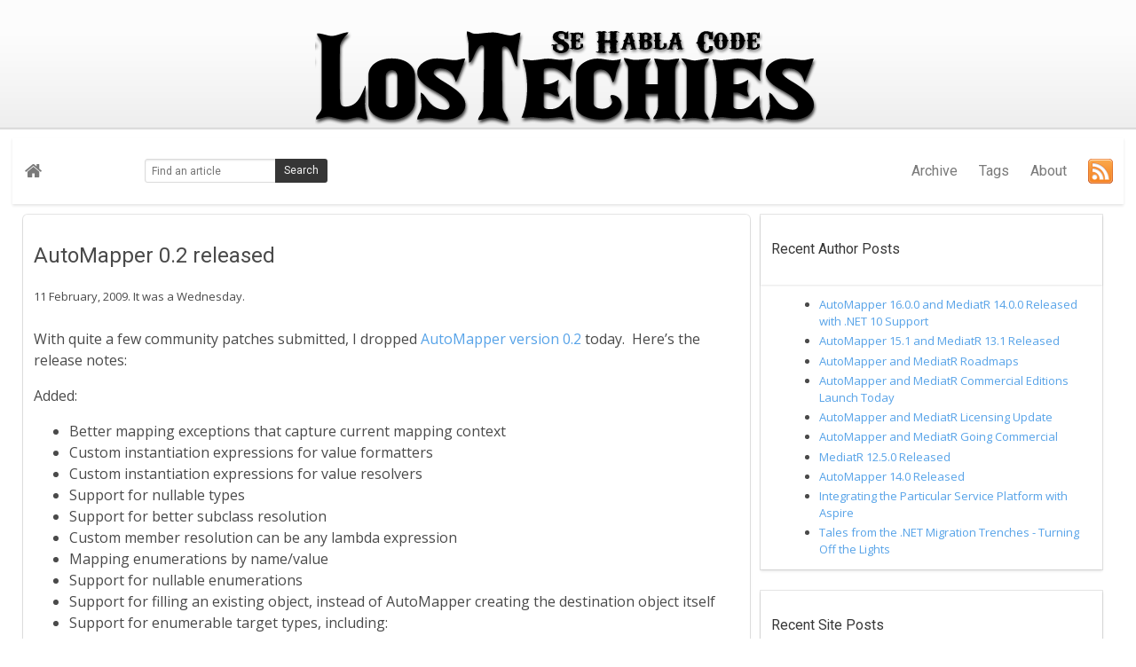

--- FILE ---
content_type: text/html; charset=utf-8
request_url: https://lostechies.com/jimmybogard/2009/02/11/automapper-0-2-released/
body_size: 2866
content:
<!DOCTYPE html>
<html lang="en-us">

  <head>
  <link href="http://gmpg.org/xfn/11" rel="profile">
  <meta http-equiv="X-UA-Compatible" content="IE=edge">
  <meta http-equiv="content-type" content="text/html; charset=utf-8">

  <meta name="viewport" content="width=device-width, initial-scale=1.0, maximum-scale=1">

  <link rel="stylesheet" href="/assets/css/bulma.css"/>
  <link rel="stylesheet" href="/assets/css/normalize.css"/>
  <link rel="stylesheet" href="/assets/css/highlight.css"/>
  <link rel="stylesheet" href="/assets/css/custom.css"/>
  <link rel="stylesheet" href="https://maxcdn.bootstrapcdn.com/font-awesome/4.7.0/css/font-awesome.min.css">
  <link href="https://fonts.googleapis.com/css?family=Open+Sans|Roboto" rel="stylesheet">

  <!-- Icons -->
  <link rel="shortcut icon" href="/assets/images/favicon.ico">

  <!-- RSS -->
  <link rel="alternate" type="application/rss+xml" title="RSS" href="https://feeds.feedburner.com/LosTechies">

  <title>
    
      AutoMapper 0.2 released &middot; Los Techies
    
  </title>

</head>


  <body>

    <section>
      <div>
        <div class="container" style="margin-top:31px;">
          <a href="https://lostechies.com"><img src="/assets/images/lostechies_logo.png"/></a>
        </div>
      </div>
    </section>

    <div class="main-container" style="margin-top:15px;">
      <div class="tile is-ancestor is-vertical">


        <nav class="nav has-shadow">

          <div class="nav-left">

            <a href="/" class="nav-item">
              <span class="icon">
                <i class="fa fa-home" aria-hidden="true" title="Homepage"></i>
              </span>
            </a>

            <div class="nav-item" id="searchFieldNav">
              <div class="field has-addons">
                <p class="control">
                <input class="input is-small" type="text" placeholder="Find an article" id="search-text">
                </p>
                <p class="control">
                <a class="button is-dark is-small" onclick="searchHandler();">
                  Search
                </a>
                </p>
              </div>
            </div>

          </div>

          <div class="nav-right nav-menu" id='nav-menu'>
            <a href="/jimmybogard/archive" class="nav-item">Archive</a>
            <a href="/jimmybogard/tags" class="nav-item">Tags</a>
            

            

            <a href="/about" class="nav-item">About</a>

            <a href="https://feeds.feedburner.com/LosTechies" class="nav-item"><img src="/assets/images/rss.png"/></a>
          </div>

          <span class="nav-toggle" id="nav-toggle">
            <span></span>
            <span></span>
            <span></span>
          </span>
        </nav>

        <div class="tile is-parent">
          <div class="tile is-8 is-child main">

            <div class="box">
    <h1 class="post-title">AutoMapper 0.2 released</h1>
    <span class="post-meta">11 February, 2009. It was a Wednesday. <a style="color:grey" href="#disqus_thread"></a></span><hr/>

    <span class="post-text"><p>With quite a few community patches submitted, I dropped <a href="http://www.codeplex.com/AutoMapper">AutoMapper</a> <a href="http://www.codeplex.com/AutoMapper/Release/ProjectReleases.aspx?ReleaseId=23119">version 0.2</a> today.  Here’s the release notes:</p>

<p>Added:</p>

<ul>
  <li>Better mapping exceptions that capture current mapping context</li>
  <li>Custom instantiation expressions for value formatters</li>
  <li>Custom instantiation expressions for value resolvers</li>
  <li>Support for nullable types</li>
  <li>Support for better subclass resolution</li>
  <li>Custom member resolution can be any lambda expression</li>
  <li>Mapping enumerations by name/value</li>
  <li>Support for nullable enumerations</li>
  <li>Support for filling an existing object, instead of AutoMapper creating the destination object itself</li>
  <li>Support for enumerable target types, including:
    <ul>
      <li>IEnumerable</li>
      <li>IEnumerable<T></T></li>
      <li>ICollection</li>
      <li>ICollection<T></T></li>
      <li>IList</li>
      <li>IList<T></T></li>
      <li>List<T></T></li>
    </ul>
  </li>
</ul>

<p>Fixed:</p>

<ul>
  <li>Destination properties with no setters are now ignored</li>
  <li>Assembly is now strong-named</li>
</ul>

<p>Naturally there is no documentation for any of this yet, but you can find full examples of all of these features in the source code’s unit tests.  You can find the release over at the <a href="http://www.codeplex.com/AutoMapper/Release/ProjectReleases.aspx?ReleaseId=23119">CodePlex site</a>.</p>
</span>
</div>

<!-- next and previous -->
<div style="margin-top:15px; margin-bottom:10px">
  
  <span class="next">
    ←
    <a href="/jimmybogard/2009/02/11/entropy-in-software/">
      Entropy in software
    </a>
  </span>
  
  
  <div style="float:right">
  <span class="prev" >
    <a href="/jimmybogard/2009/02/15/language-feature-parity-and-the-polyglot-programmer/">
      Language feature parity and the polyglot programmer
    </a>
    →
  </span>
  </div>
  
</div>




<div id="disqus_thread"></div>
<script>


var disqus_shortname = 'jimmybogardblog'; // required: replace example with your forum shortname

var disqus_config = function () {
  this.page.identifier = '282 /blogs/jimmy_bogard/archive/2009/02/11/automapper-0-2-released.aspx';
};
(function() { // DON'T EDIT BELOW THIS LINE
var d = document, s = d.createElement('script');
s.src = 'https://' + disqus_shortname + '.disqus.com/embed.js';
s.setAttribute('data-timestamp', +new Date());
(d.head || d.body).appendChild(s);
})();
</script>
<noscript>Please enable JavaScript to view the <a href="https://disqus.com/?ref_noscript">comments powered by Disqus.</a></noscript>




          </div>

          <div class="tile is-4 is-child">
            <div class="tile is-parent is-vertical sidebar">

              <div id="recentAuthorPostsContainer" class="tile is-child widget">
                <div class="card">
                  <header class="card-header">
                    <p class="card-header-title nice-title">
                    Recent Author Posts
                    </p>
                  </header>
                  <div class="card-content">
                    <div class="content nice-text">
                      <ul id="recentAuthorPosts"></ul>
                    </div>
                  </div>
                </div>
              </div>

              <div class="tile is-child widget">
                <div class="card">
                  <header class="card-header">
                    <p class="card-header-title nice-title">
                    Recent Site Posts
                    </p>
                  </header>
                  <div class="card-content">
                    <div class="content nice-text">
                      <ul id="recentPosts"></ul>
                    </div>
                  </div>
                </div>
              </div>

                        <div class="tile is-child widget">
            <div class="card">
              <header class="card-header">
                <p class="card-header-title nice-title">
                  Authors
                </p>
              </header>
              <div class="card-content">
                <div class="content nice-text">
                  <ul id="authors"></ul>
                </div>
              </div>
            </div>
          </div>


            </div>
          </div>
        </div>
      </div>
    </div>

    <footer class="footer">
  <div class="container">
    <div class="content has-text-centered">
      <p>
      <a class="icon" href="mailto:lostechies@gmail.com">
        <i class="fa fa-envelope" title="Email"></i>
      </a>
      </p>
    </div>
  </div>
</footer>

<!-- common js -->
<script src="https://cdnjs.cloudflare.com/polyfill/v3/polyfill.min.js?version=4.8.0" integrity="sha384-i0IGVuZBkKZqwXTD4CH4kcksIbFx7WKFMdxN8zUhLFHpLdELF0ym0jxa6UvLhW8/ sha384-3d4jRKquKl90C9aFG+eH4lPJmtbPHgACWHrp+VomFOxF8lzx2jxqeYkhpRg18UWC" crossorigin="anonymous"></script>
<script src="/assets/js/fetch.js"></script>
<script src="/assets/js/collections.js"></script>
<script src="/assets/js/dom.js"></script>
<script src="/assets/js/nav.js"></script>
<script src="/assets/js/search.js"></script>
<script src="/assets/js/feed.js"></script>
<script src="/assets/js/load-authors.js"></script>
<script src="/assets/js/load-recent-posts.js"></script>

<!-- Global site tag (gtag.js) - Google Analytics -->
<script async src="https://www.googletagmanager.com/gtag/js?id=UA-1265430-2"></script>
<script>
  window.dataLayer = window.dataLayer || [];
  function gtag(){dataLayer.push(arguments);}
  gtag('js', new Date());

  gtag('config', 'UA-1265430-2');
</script>


    <!-- js -->

    
    <script src="/assets/js/load-recent-author-posts.js"></script>

    <script>
      
      var page_collection = "jimmybogard";
      var collectionFeed = "https://feeds.feedburner.com/GrabBagOfT";
      var collection = collections.find(function(col) {
        return col.label === "jimmybogard";
      });

      

      loadAuthors("authors");
      loadRecentPosts("recentPosts");
      loadRecentAuthorPosts("recentAuthorPosts", "recentAuthorPostsContainer");
    </script>

    <!-- page scripts -->
    
    <!-- post_scripts.html -->

    

  </body>
</html>



--- FILE ---
content_type: text/css; charset=utf-8
request_url: https://lostechies.com/assets/css/custom.css
body_size: 511
content:
/*
    Import League Gothic <3
*/
@font-face {
    font-family: 'League Gothic';
    src: url('leaguegothic-regular-webfont.eot');
    src: url('leaguegothic-regular-webfont.eot?#iefix') format('embedded-opentype'),
    url('leaguegothic-regular-webfont.woff') format('woff'),
    url('leaguegothic-regular-webfont.ttf') format('truetype'),
    url('leaguegothic-regular-webfont.svg#league_gothicregular') format('svg');
    font-weight: normal;
    font-style: normal;
}

blockquote {
  background-color: whitesmoke;
  border-left: 5px solid #dbdbdb;
  padding: 1.25em 1.5em;
  margin-top: 25px;
  margin-bottom: 25px;
}

ul {
  list-style-type: disc;
  padding-left: 40px;
}


.main-container {
  max-width: 1280px;
  margin: 0 auto;
  padding-left: 2%;
  padding-right: 2%;
}

.container {
  text-align: center;
}

/* for mobile screens otherwise it messes up the nav*/
#searchFieldNav {
  width: 65%;
}

h1.title > span {
  font-family: "League Gothic", "Arial Narrow", Arial, sans-serif;
  margin-bottom: 1.75rem;
  font-size: 1.5em;
}

.subtitle {
  font-size: 0.80em;
  margin-top: -1.0rem;
}

.post {
  margin-bottom: 1em;
}

.nice-title {
  font-size: larger;
  font-weight: 400;
  font-family: Roboto, sans-serif;
}

.nice-text {
  font-family: "Open Sans", sans-serif;
}

.card-content {
  padding: 0 0 1em;
}

.fa-heart:hover {
  color: red;
}

.footer {
  padding: 3rem 1.5rem 3rem;
}

.post-title {
  font-size: x-large;
  font-family: Roboto, sans-serif;
}

.post-meta {
  font-family: "Open Sans", sans-serif;
  font-size: small;
}

.post-text {
  font-family: "Open Sans", sans-serif;
  display: block;
}

.post-text > p {
  margin-bottom: 1em;
}

/* sorry God. Just once */
.sidebar {
  padding: 0 0.75rem 0.75rem 0.75rem !important;
}

.box {
  padding: 0.75rem;
  margin-bottom: 0.75rem;
}

html, body {
  max-width: 100%;
  overflow-x: hidden;
}

a {
  color: #57A3E8;
}

.prettyprint {
  margin-bottom: 15px;
}

h1{font-size: 24px;}
h2{font-size: 22px;}
h3{font-size: 20px;}
h4{font-size: 18px;}
h5{font-size: 16px;}
h6{font-size: 14px;}


body {
  background: url(/assets/images/header_bg.png) repeat-x;
}

.prev {
  font-size: 12px;
}

.next {
  font-size: 12px;
}

.archive-entry {
  font-size: 12px;
}

.archive-month-section {
  margin-bottom: 10px;
}

.sidebar {
  font-size: 13px;
}

blockquote {
  color: #808080;
  font-style: italic;
  padding: 10px 20px;
  margin: 0 0 20px;
  font-size: 17.5px;
  border-left: 5px solid #eee;
}

.tile {
  flex-basis: auto;
}

div.note {    
  border: black 1px solid;
  background: #fffef4;  /* a really pale yellow */
  padding: 15px;
}

div.note > note-title {
 text-align:center; 
 font-weight: bold;
}

p {
  margin-top:16px;
  margin-bottom:16px;
}


--- FILE ---
content_type: application/javascript; charset=utf-8
request_url: https://lostechies.com/assets/js/feed.js
body_size: -171
content:
function getFeed(feed) {
  var params = {
    rss_url: feed,
    api_key: '8rtxarjik93svbgojealqe4pzyta8qjzhcdhy40d'
  };
  var esc = encodeURIComponent;
  var query = Object.keys(params)
    .map(function(k) {
      return esc(k) + '=' + esc(params[k]);
    })
    .join('&');

  return fetch("https://api.rss2json.com/v1/api.json?" + query)
    .then(function(response) {
      return response.json();
    })
    .then(function(data) {
      return data;
    });
}



--- FILE ---
content_type: application/javascript; charset=utf-8
request_url: https://lostechies.com/assets/js/search.js
body_size: -272
content:
document.getElementById("search-text").addEventListener("keydown", function(e) {
  // search
  if (e.keyCode == 13) { searchHandler(); }
}, false);

function searchHandler() {
  var searchInput = document.getElementById('search-text');
  var text = searchInput.value;
  // add site:example.com in the placeholder
  window.location.href = "https://www.google.com/search?q=site:lostechies.com " + text;
}


--- FILE ---
content_type: application/javascript; charset=utf-8
request_url: https://lostechies.com/assets/js/load-authors.js
body_size: -66
content:
"use strict";

/*
 -----------------------------------------------------
  Function for dynamically building list of authors.
  This would normally be done using Liquid templates,
  but the use of templates in an increased build time
  which leads to github build timeouts.
 -----------------------------------------------------
*/
function loadAuthors(elementId) {

  var authorsElement = document.getElementById(elementId);

  if (authorsElement) {
    fetch("/data/authors.json").then(function (resp) {
      return resp.json();
    }).then(function (data) {
      var authors = data.authors;
      return authors.map(function (author) {
        if (author.active === "true") {
          var li = createNode('li'),
              anchor = createNode('a'),
              span = createNode('span');
          anchor.href = author.url;
          span.innerHTML = "" + author.name;
          append(li, anchor);
          append(anchor, span);
          append(authorsElement, li);
        }
      });
    });
  }
}



--- FILE ---
content_type: application/javascript; charset=utf-8
request_url: https://lostechies.com/assets/js/dom.js
body_size: -325
content:
function createNode(element) {
    return document.createElement(element);
}

function append(parent, el) {
    return parent.appendChild(el);
}


--- FILE ---
content_type: application/javascript; charset=utf-8
request_url: https://lostechies.com/assets/js/collections.js
body_size: 520
content:
var collections = [
  
  
  
  
  
  {
    "label": "andrewsiemer",
      "url": "/andrewsiemer",
      "name": "Andrew Siemer",
      "postIdentifier": "",
      "feed": ""
  } ,
  
  
  {
    "label": "bradcarleton",
      "url": "/bradcarleton",
      "name": "Brad Carleton",
      "postIdentifier": "",
      "feed": ""
  } ,
  
  
  {
    "label": "chadmyers",
      "url": "/chadmyers",
      "name": "Chad Myers",
      "postIdentifier": "",
      "feed": ""
  } ,
  
  
  {
    "label": "chrismissal",
      "url": "/chrismissal",
      "name": "Chris Missal",
      "postIdentifier": "",
      "feed": ""
  } ,
  
  
  {
    "label": "chrispatterson",
      "url": "/chrispatterson",
      "name": "Chris Patterson",
      "postIdentifier": "",
      "feed": ""
  } ,
  
  
  {
    "label": "christaylor",
      "url": "/christaylor",
      "name": "Chris Taylor",
      "postIdentifier": "",
      "feed": ""
  } ,
  
  
  {
    "label": "colinjack",
      "url": "/colinjack",
      "name": "Colin Jack",
      "postIdentifier": "",
      "feed": ""
  } ,
  
  
  {
    "label": "colinramsay",
      "url": "/colinramsay",
      "name": "Colin Ramsay",
      "postIdentifier": "",
      "feed": ""
  } ,
  
  
  {
    "label": "derekgreer",
      "url": "/derekgreer",
      "name": "Derek Greer",
      "postIdentifier": "(lostechies.com/derekgreer)|(aspiringcraftsman.com)|(AspiringCraftsman)",
      "feed": "https://aspiringcraftsman.com/feed.xml"
  } ,
  
  
  {
    "label": "derickbailey",
      "url": "/derickbailey",
      "name": "Derick Bailey",
      "postIdentifier": "",
      "feed": ""
  } ,
  
  
  {
    "label": "derikwhittaker",
      "url": "/derikwhittaker",
      "name": "Derik Whittaker",
      "postIdentifier": "derikwhittaker.blog",
      "feed": "https://derikwhittaker.blog/feed/"
  } ,
  
  
  {
    "label": "ericanderson",
      "url": "/ericanderson",
      "name": "Eric Anderson",
      "postIdentifier": "",
      "feed": ""
  } ,
  
  
  {
    "label": "erichexter",
      "url": "/erichexter",
      "name": "Eric Hexter",
      "postIdentifier": "",
      "feed": ""
  } ,
  
  
  {
    "label": "evanhoff",
      "url": "/evanhoff",
      "name": "Evan Hoff",
      "postIdentifier": "",
      "feed": ""
  } ,
  
  
  {
    "label": "gabrielschenker",
      "url": "/gabrielschenker",
      "name": "Gabriel Schenker",
      "postIdentifier": "",
      "feed": ""
  } ,
  
  
  {
    "label": "gregorylong",
      "url": "/gregorylong",
      "name": "Gregory Long",
      "postIdentifier": "",
      "feed": ""
  } ,
  
  
  {
    "label": "hugobonacci",
      "url": "/hugobonacci",
      "name": "Hugo Bonacci",
      "postIdentifier": "",
      "feed": ""
  } ,
  
  
  {
    "label": "jamesgregory",
      "url": "/jamesgregory",
      "name": "James Gregory",
      "postIdentifier": "",
      "feed": ""
  } ,
  
  
  {
    "label": "jasdeepsingh",
      "url": "/jasdeepsingh",
      "name": "Jasdeep Singh",
      "postIdentifier": "",
      "feed": ""
  } ,
  
  
  {
    "label": "jimmybogard",
      "url": "/jimmybogard",
      "name": "Jimmy Bogard",
      "postIdentifier": "(jimmybogard.com)|(GrabBagOfT)",
      "feed": "https://feeds.feedburner.com/GrabBagOfT"
  } ,
  
  
  {
    "label": "joeocampo",
      "url": "/joeocampo",
      "name": "Joe Ocampo",
      "postIdentifier": "",
      "feed": ""
  } ,
  
  
  {
    "label": "joeybeninghove",
      "url": "/joeybeninghove",
      "name": "Joey Beninghove",
      "postIdentifier": "",
      "feed": ""
  } ,
  
  
  {
    "label": "johnteague",
      "url": "/johnteague",
      "name": "John Teague",
      "postIdentifier": "",
      "feed": ""
  } ,
  
  
  {
    "label": "josharnold",
      "url": "/josharnold",
      "name": "Josh Arnold",
      "postIdentifier": "",
      "feed": ""
  } ,
  
  
  {
    "label": "joshuaflanagan",
      "url": "/joshuaflanagan",
      "name": "Joshua Flanagan",
      "postIdentifier": "",
      "feed": ""
  } ,
  
  
  {
    "label": "joshualockwood",
      "url": "/joshualockwood",
      "name": "Joshua Lockwood",
      "postIdentifier": "",
      "feed": ""
  } ,
  
  
  {
    "label": "keithdahlby",
      "url": "/keithdahlby",
      "name": "Keith Dahlby",
      "postIdentifier": "",
      "feed": ""
  } ,
  
  
  {
    "label": "matthinze",
      "url": "/matthinze",
      "name": "Matt Hinze",
      "postIdentifier": "",
      "feed": ""
  } ,
  
  
  {
    "label": "mokhan",
      "url": "/mokhan",
      "name": "Mo Khan",
      "postIdentifier": "",
      "feed": ""
  } ,
  
  
  {
    "label": "nelsonmontalvo",
      "url": "/nelsonmontalvo",
      "name": "Nelson Montalvo",
      "postIdentifier": "",
      "feed": ""
  } ,
  
  
  {
    "label": "patricklioi",
      "url": "/patricklioi",
      "name": "Patrick Lioi",
      "postIdentifier": "",
      "feed": ""
  } ,
  
  
  {
    "label": "rayhouston",
      "url": "/rayhouston",
      "name": "Ray Houston",
      "postIdentifier": "",
      "feed": ""
  } ,
  
  
  {
    "label": "rodpaddock",
      "url": "/rodpaddock",
      "name": "Rod Paddock",
      "postIdentifier": "",
      "feed": ""
  } ,
  
  
  {
    "label": "ryanrauh",
      "url": "/ryanrauh",
      "name": "Ryan Rauh",
      "postIdentifier": "",
      "feed": ""
  } ,
  
  
  {
    "label": "ryansvihla",
      "url": "/ryansvihla",
      "name": "Ryan Svihla",
      "postIdentifier": "",
      "feed": ""
  } ,
  
  
  {
    "label": "scottdensmore",
      "url": "/scottdensmore",
      "name": "Scott Densmore",
      "postIdentifier": "",
      "feed": ""
  } ,
  
  
  {
    "label": "scottgillenwater",
      "url": "/scottgillenwater",
      "name": "Scott Gillenwater",
      "postIdentifier": "",
      "feed": ""
  } ,
  
  
  {
    "label": "scottreynolds",
      "url": "/scottreynolds",
      "name": "Scott Reynolds",
      "postIdentifier": "",
      "feed": ""
  } ,
  
  
  {
    "label": "seanbiefeld",
      "url": "/seanbiefeld",
      "name": "Sean Biefeld",
      "postIdentifier": "",
      "feed": ""
  } ,
  
  
  {
    "label": "seanchambers",
      "url": "/seanchambers",
      "name": "Sean Chambers",
      "postIdentifier": "",
      "feed": ""
  } ,
  
  
  {
    "label": "sharoncichelli",
      "url": "/sharoncichelli",
      "name": "Sharon Cichelli",
      "postIdentifier": "",
      "feed": ""
  } ,
  
  
  {
    "label": "stevedonie",
      "url": "/stevedonie",
      "name": "Steve Donie",
      "postIdentifier": "",
      "feed": ""
  } 
  
];


var page_collection = "";
var collectionFeed = "";
var collection = collections.find(function(col) {
  return col.label === "andrewsiemer";
});


--- FILE ---
content_type: application/javascript; charset=utf-8
request_url: https://lostechies.com/assets/js/load-recent-author-posts.js
body_size: 324
content:
"use strict";

function getParameterByName(name, url) {
  if (!url) url = window.location.href;
  name = name.replace(/[\[\]]/g, "\\$&");
  var regex = new RegExp("[?&]" + name + "(=([^&#]*)|&|#|$)"),
      results = regex.exec(url);
  if (!results) return null;
  if (!results[2]) return '';
  return decodeURIComponent(results[2].replace(/\+/g, " "));
}

function loadRecentAuthorPosts(elementId, container) {
  var hostElement = document.getElementById(elementId);

  var recentFeed = getParameterByName('recentFeed');

  /*
  if (!collectionFeed && !recentFeed) {
    var container = document.getElementById(container);
    container.parentNode.removeChild(container);
    return;
  }
  */

  if (recentFeed) {
    collectionFeed = recentFeed;
  }

  if (collectionFeed) {

    getFeed(collectionFeed).then(function (result) {
      hostElement.innerHTML = "";

      var posts = result.items.slice(0, 10);
      posts.map(function (post) {
        var li = createNode('li'),
            anchor = createNode('a'),
            span = createNode('span');

        if (post.guid) {
          var postUrl = "/external?guid=" + post.guid + "&feed=" + collectionFeed;

          if (recentFeed) {
            postUrl = postUrl + "&recentFeed=" + recentFeed;
          }

          anchor.href = postUrl;

        } else {
          anchor.href = post.link;
        }
        span.innerHTML = post.title;
        append(li, anchor);
        append(anchor, span);
        append(hostElement, li);
      });
    });
  } else {
    if (typeof page_collection !== 'undefined' && hostElement) {

      fetch("/" + page_collection + "/data/recentPosts.json").then(function (resp) {
        return resp.json();
      }).then(function (data) {
        var posts = data.posts;
        posts.map(function (post) {
          var li = createNode('li'),
            anchor = createNode('a'),
            span = createNode('span');
          anchor.href = post.url;
          span.innerHTML = "" + post.title;
          append(li, anchor);
          append(anchor, span);
          append(hostElement, li);
        });
      });
    }
  }
}



--- FILE ---
content_type: application/javascript; charset=utf-8
request_url: https://lostechies.com/assets/js/nav.js
body_size: -225
content:
// https://github.com/jgthms/bulma/issues/238 thanks!
document.getElementById("nav-toggle").addEventListener("click", toggleNav);
function toggleNav() {
    var nav = document.getElementById("nav-menu");
    var className = nav.getAttribute("class");
    if(className == "nav-right nav-menu") {
        nav.className = "nav-right nav-menu is-active";
    } else {
        nav.className = "nav-right nav-menu";
    }
}


--- FILE ---
content_type: application/javascript; charset=utf-8
request_url: https://lostechies.com/assets/js/load-recent-posts.js
body_size: 95
content:
"use strict";

function loadRecentPosts(elementId) {
  var hostElement = document.getElementById(elementId);

  if (hostElement) {

    var feed = "http://feed.informer.com/digests/ZWDBOR7GBI/feeder.rss";
    var recentFeed = feed;

    getFeed(feed).then(function (result) {
      hostElement.innerHTML = "";

      var posts = result.items.slice(0, 10);
      posts.map(function (post) {
        var li = createNode('li'),
            anchor = createNode('a'),
            span = createNode('span');
        if (post.link.startsWith("https://lostechies.com")) {
          anchor.href = post.link;
        } else {
          var collection = collections.find(function (col) {
            var re = new RegExp(col.postIdentifier, 'g');
            return col.postIdentifier && post.link.match(re);
          });

          if (collection) {
            recentFeed = collection.feed;
          }

          // this creates a mis-match between the guid and the feed
          anchor.href = "/external?guid=" + post.guid + "&feed=" + feed + "&recentFeed=" + recentFeed;
        }

        span.innerHTML = post.title;
        append(li, anchor);
        append(anchor, span);
        append(hostElement, li);
      });
    });
  }
}

